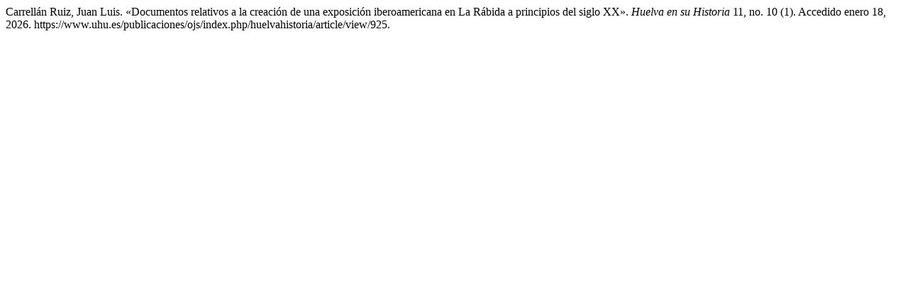

--- FILE ---
content_type: text/html; charset=UTF-8
request_url: https://www.uhu.es/publicaciones/ojs/index.php/huelvahistoria/citationstylelanguage/get/turabian-fullnote-bibliography?submissionId=925
body_size: 295
content:
<div class="csl-bib-body">
  <div class="csl-entry">Carrellán Ruiz, Juan Luis. «Documentos relativos a la creación de una exposición iberoamericana en La Rábida a principios del siglo XX». <i>Huelva en su Historia</i> 11, no. 10 (1). Accedido enero 18, 2026. https://www.uhu.es/publicaciones/ojs/index.php/huelvahistoria/article/view/925.</div>
</div>